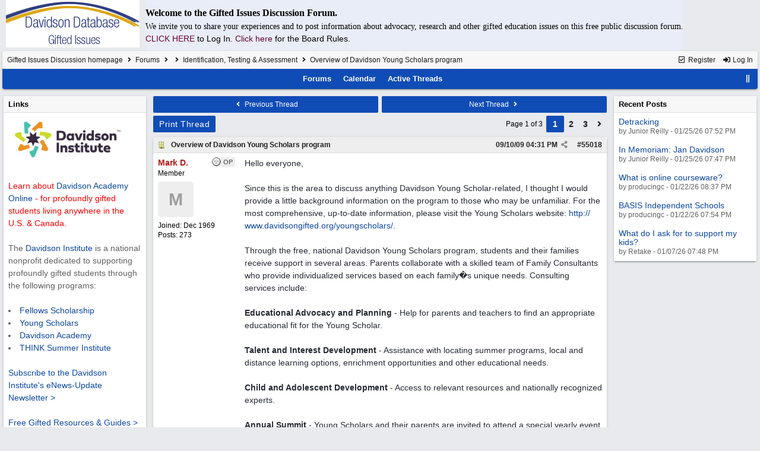

--- FILE ---
content_type: text/html; charset=utf-8
request_url: https://giftedissues.davidsongifted.org/BB/ubbthreads.php/topics/84602/Re_Overview_of_Davidson_Young_.html
body_size: 80595
content:
<!DOCTYPE html>
<html lang="en">
<head prefix="og: http://ogp.me/ns#">
<meta charset="utf-8">
<meta http-equiv="X-UA-Compatible" content="IE=edge">
<title>Overview of Davidson Young Scholars program - Gifted Issues Discussion Forum</title>
<meta name="viewport" content="width=device-width, initial-scale=1, maximum-scale=3">

<meta property="og:url" content="https://giftedissues.davidsongifted.org/bb/ubbthreads.php/topics/55018.html">
<meta property="og:type" content="article">
<meta property="og:title" content="Overview of Davidson Young Scholars program">
<meta property="og:description" content="Hello everyone,  Since this is the area to discuss anything Davidson Young Scholar-related, I thought I would provide a little background information on the program to those who may be unfamiliar. For the most comprehensive, up-to-date information, please visit the Young Scholars website: ...">
<meta property="article:section" content="Identification, Testing &amp; Assessment">
<meta property="og:site_name" content="Gifted Issues Discussion Forum">
<link rel="next" href="https://giftedissues.davidsongifted.org/bb/ubbthreads.php/topics/55018/2.html">
<meta name="generator" content="UBB.threads 7.7.5">
<link rel="stylesheet" href="/bb/styles/common.css?v=7.7.5">
<link rel="stylesheet" href="/bb/styles/UBBT77_1706743643.css">
<link rel="stylesheet" href="https://giftedissues.davidsongifted.org/bb/libs/fa/fa-all.min.css?v=5151">
<link rel="stylesheet" href="/bb/ubb_js/assets/lightgallery/css/lightgallery.css">
<link rel="shortcut icon" href="/bb/images/general/ventura/favicon.ico">
<link rel="alternate" type="application/rss+xml" title="RSS Feed for eeeeeeee" href="https://giftedissues.davidsongifted.org/bb/cache/rss14.xml">
<script>
	// <![CDATA[
	var baseurl		= "/bb";
	var fullurl		= "https://giftedissues.davidsongifted.org/bb";
	var script		= "https://giftedissues.davidsongifted.org/bb/ubbthreads.php";
	var imagedir		= "general/ventura";
	var myUid		= "";
	var submitClicked 	= "Your post has already been submitted. The submit button is now disabled.";
	var loadingpreview	= "Loading Preview...";
	var today		= "28";
	var s_priv		= "";
	var sc_priv		= "1";
	var cookiePrefix	= "GI";
	// ]]>
</script>
<script src="/bb/ubb_js/jquery.min.js?v=351"></script>
<script src="/bb/ubb_js/ubb_jslib.js?v=7.7.5"></script>
<script src="/bb/ubb_js/assets/lightgallery/lib/jquery.mousewheel.min.js?v=7.7.5"></script>
<script src="/bb/ubb_js/assets/lightgallery/js/lightgallery-all.min.js?v=7.7.5"></script>
<script src="/bb/ubb_js/assets/jquery.clipboard.min.js?v=7.7.5"></script>
<script src="/bb/ubb_js/image.js?v=7.7.5"></script>
<script src="/bb/ubb_js/quickquote.js?v=7.7.5"></script>
</head>
<body onclick="if(event.which!=3){clearMenus(event)}">
<button onclick="topFunction()" id="top-button" title="Return to Top"><i class="fas fa-chevron-up fa-lg" style="vertical-align:0;"></i></button>
<div id="content" class="fw" style="display:table;">
<table cellspacing="10" cellpadding="10"><tr><td>
<a href="http://giftedissues.davidsongifted.org/BB/"><img hspace="10" src="http://photos.ditd.org/GiftedIssuesLogo.jpg" alt="Gifted Bulletin Board"></a></td><td bgcolor="#e9edf8">
<p><font face="georgia" size="3"><b>Welcome to the Gifted Issues Discussion Forum.</b></font></p>
<p><font face="verdana">We invite you to share your experiences and to post information about advocacy, research and other gifted education issues on this free public discussion forum.</font><br> <a href="http://giftedissues.davidsongifted.org/BB/ubbthreads.php?ubb=login"><font color="#660033">CLICK HERE<a/> </font>to Log In. <a href="http://giftedissues.davidsongifted.org/BB/ubbthreads.php/ubb/boardrules/v/1.html"><font color="#660033">Click here<a/> </font>for the Board Rules.</p></td></tr>
</table>


<table class="center forum-content" style="max-width:100%;">
<tr>
<td>
<table width="100%" class="t_outer" cellpadding="0" cellspacing="0">
<tr>
<td>
<table width="100%" class="t_inner" cellpadding="0" cellspacing="1">
<tr>
<td id="breadcrumbs" class="breadcrumbs">
<span class="fr nw" style="margin-left:16px;">
<a href="/bb/ubbthreads.php/ubb/newuser.html" class="nw" rel="nofollow"><i class="far fa-check-square fa-fw" aria-hidden="true"></i> Register</a>
<span class="nw" style="padding-left:8px;"><a href="https://giftedissues.davidsongifted.org/bb/ubbthreads.php/ubb/login.html?ocu=%2F%2Fgiftedissues.davidsongifted.org%2FBB%2Fubbthreads.php%2Ftopics%2F84602%2FRe_Overview_of_Davidson_Young_.html" rel="nofollow"><i class="fas fa-sign-in-alt fa-fw" aria-hidden="true"></i> Log In</a></span>
</span>
<h1>
<a href="https://giftedissues.davidsongifted.org/bb">Gifted Issues Discussion homepage</a>
<i class="fas fa-angle-right fa-fw" aria-hidden="true"></i> <a href="/bb/ubbthreads.php/forum_summary.html">Forums</a> <i class="fas fa-angle-right fa-fw" aria-hidden="true"></i> <a href="/bb/ubbthreads.php/category/2.html"></a> <i class="fas fa-angle-right fa-fw" aria-hidden="true"></i> <a href="/bb/ubbthreads.php/forums/14/1/identification-testing-assessment.html">Identification, Testing &amp;
Assessment</a> <i class="fas fa-angle-right fa-fw"></i> Overview of Davidson Young
Scholars program</h1>
</td>
</tr>
<tr>
<td class="navigation">
<span class="cp fr nw" id="expcols"><a href="javascript:void(0);" class="navpage nd" style="margin-right:-5px;" title="show/hide columns on this page"><i class="fas fa-grip-lines-vertical fa-fw"></i></a></span>

<span class="navpage"><a href="/bb/ubbthreads.php/forum_summary.html">Forums</a></span>
<span class="navpage"><a href="/bb/ubbthreads.php/ubb/calendar.html">Calendar</a></span>
<span class="navpage"><a href="/bb/ubbthreads.php/activetopics/30/1.html">Active Threads</a></span>
</td>
</tr>
</table>
</td>
</tr>
</table>

</td>
</tr>
<tr>
<td>

<table class="center fw" style="padding:0;margin-top:-5px;"><tr><td>
<div class="dtable" style="width:100%;">
<div id="left_col" class="ctable left_col "><div id="island1">
<table width="100%" class="t_outer" cellpadding="0" cellspacing="0">
<tr>
<td>
<table width="100%" class="t_inner" cellpadding="0" cellspacing="1"><tr>
<td class="lefttdheader">
Links
</td>
</tr>
<tr>
<td class="leftalt-1">
<a href="http://www.davidsongifted.org/" target="_blank"><img src="https://www.davidsongifted.org/wp-content/uploads/2021/03/DI-Logo_Horizontal-RGB.png" width="200" alt="" border="0"></a><br>

<br><font color="ff0000">Learn about <a href="https://www.davidsononline.org/" target="_blank">Davidson Academy Online</a> - for profoundly gifted students living anywhere in the U.S. & Canada.</font><br/><br/>

The <a href="http://www.davidsongifted.org/" target="_blank">Davidson Institute</a> is a national nonprofit dedicated to supporting profoundly gifted students through the following programs:<br><br>
<li><a href="https://www.davidsongifted.org/gifted-programs/fellows-scholarship/" target="_blank">Fellows Scholarship</a>
</li><li><a href="https://www.davidsongifted.org/gifted-programs/young-scholars/" target="_blank">Young Scholars</a>
</li><li><a href="http://www.davidsonacademy.unr.edu/" target="_blank">Davidson Academy</a>
</li><li><a href="http://www.davidsongifted.org/think/" target="_blank">THINK Summer Institute</a> </li>
<br>
<p><a href="https://www.davidsongifted.org/newsletter-signup/" target="_blank">Subscribe to the Davidson Institute's eNews-Update Newsletter ></a><br><br>
<a href="https://www.davidsongifted.org/resource-library/gifted-resources-guides/" target="_blank">Free Gifted Resources & Guides ></a>
</p>
</td>
</tr>
</table>
</td>
</tr>
</table>
</div>
<table width="100%" class="t_outer" cellpadding="0" cellspacing="0">
<tr>
<td>
<table width="100%" class="t_inner" cellpadding="0" cellspacing="1"><tr>
	<td class="lefttdheader"><a href="/bb/ubbthreads.php/online.html">Who's Online Now</a></td>
</tr>
<tr>
<td class="leftalt-1">
0 members (),

28
guests, and 
148
robots.</td>
</tr>
<tr>
<td class="leftalt-2">
<div class="small">
	<b>Key:</b>
	<span class="adminname">Admin</span>,
	<span class="globalmodname">Global Mod</span>,
	<span class="modname">Mod</span>
</div>
</td>
</tr>
</table>
</td>
</tr>
</table>
<table width="100%" class="t_outer" cellpadding="0" cellspacing="0">
<tr>
<td>
<table width="100%" class="t_inner" cellpadding="0" cellspacing="1"><tr>
<td class="lefttdheader">
<a href="/bb/ubbthreads.php/ubb/showmembers/sb/10/page/1.html">Newest Members</a>
</td>
</tr>
<tr>
<td class="leftalt-1">
<a href="/bb/ubbthreads.php/users/14715/span-class-username-bryan-span.html"><span class='username'>bryan</span></a>, <a href="/bb/ubbthreads.php/users/14714/span-class-username-elonhavana-span.html"><span class='username'>elonhavana</span></a>, <a href="/bb/ubbthreads.php/users/14707/span-class-username-shooshoo-span.html"><span class='username'>ShooShoo</span></a>, <a href="/bb/ubbthreads.php/users/14696/span-class-username-slimevisitor-span.html"><span class='username'>slimevisitor</span></a>, <a href="/bb/ubbthreads.php/users/14690/span-class-username-barbara-herman-span.html"><span class='username'>Barbara Herman</span></a><br>
11,880 Registered Users</td>
</tr>
</table>
</td>
</tr>
</table>
<div id="island_calendar">
<table width="100%" class="t_outer" cellpadding="0" cellspacing="0">
<tr>
<td>
<table width="100%" class="t_inner" cellpadding="0" cellspacing="1"><tr>
<td class="lefttdheader" colspan="7">
<a href="/bb/ubbthreads.php/ubb/calendar.html">January</a>
</td>
</tr>
<tr class="leftalt-1">
<td class="vpad">
<span class="standouttext">S</span></td>
<td class="vpad">
M</td>
<td class="vpad">
T</td>
<td class="vpad">
W</td>
<td class="vpad">
T</td>
<td class="vpad">
F</td>
<td class="vpad">
<span class="standouttext">S</span></td>
</tr>

<tr class="leftalt-1">
<td>
</td>
<td>
</td>
<td>
</td>
<td>
</td>
<td>
		<span id="day1" title="">1</span>
	</td>
<td>
		<span id="day2" title="">2</span>
	</td>
<td>
		<span id="day3" title="">3</span>
	</td>
</tr>
<tr class="leftalt-1">
<td>
		<span id="day4" title="">4</span>
	</td>
<td>
		<span id="day5" title="">5</span>
	</td>
<td>
		<span id="day6" title="">6</span>
	</td>
<td>
		<span id="day7" title="">7</span>
	</td>
<td>
		<span id="day8" title="">8</span>
	</td>
<td>
		<span id="day9" title="">9</span>
	</td>
<td>
		<span id="day10" title="">10</span>
	</td>
</tr>
<tr class="leftalt-1">
<td>
		<span id="day11" title="">11</span>
	</td>
<td>
		<span id="day12" title="">12</span>
	</td>
<td>
		<span id="day13" title="">13</span>
	</td>
<td>
		<span id="day14" title="">14</span>
	</td>
<td>
		<span id="day15" title="">15</span>
	</td>
<td>
		<span id="day16" title="">16</span>
	</td>
<td>
		<span id="day17" title="">17</span>
	</td>
</tr>
<tr class="leftalt-1">
<td>
		<span id="day18" title="">18</span>
	</td>
<td>
		<span id="day19" title="">19</span>
	</td>
<td>
		<span id="day20" title="">20</span>
	</td>
<td>
		<span id="day21" title="">21</span>
	</td>
<td>
		<span id="day22" title="">22</span>
	</td>
<td>
		<span id="day23" title="">23</span>
	</td>
<td>
		<span id="day24" title="">24</span>
	</td>
</tr>
<tr class="leftalt-1">
<td>
		<span id="day25" title="">25</span>
	</td>
<td>
		<span id="day26" title="">26</span>
	</td>
<td>
		<span id="day27" title="">27</span>
	</td>
<td>
		<span id="day28" title="">28</span>
	</td>
<td>
		<span id="day29" title="">29</span>
	</td>
<td>
		<span id="day30" title="">30</span>
	</td>
<td>
		<span id="day31" title="">31</span>
	</td>
</tr>
</table>
</td>
</tr>
</table>
</div>

<script>
// <![CDATA[
day = get_object("day" + today);
currenttitle = day.title;
day.title = "Today\n" + currenttitle;
day.className = "standouttext";
// ]]>
</script>

</div><div id="body_col" class="ctable body_col "><script>
var clipbtn = document.getElementById('clipbtn');
var clipboard = new ClipboardJS('.clipbtn');
</script>

<table class="t_standard fw">
<tr>

<td style="padding-right:3px;width:50%;">
<table class="fw">
<tr>
<td class="post-nav acvm cp nd nw" onclick="location.href='/bb/ubbthreads.php/ubb/grabnext/Board/14/mode/showflat/sticky/1/dir/new/posted/1628810189.html'">
<i class="fas fa-angle-left fa-fw" aria-hidden="true"></i> Previous Thread</td>
</tr>
</table>
</td>


<td style="padding-left:3px;width:50%;">
<table class="fw">
<tr>
<td class="post-nav acvm cp nd nw" onclick="location.href='/bb/ubbthreads.php/ubb/grabnext/Board/14/mode/showflat/sticky/1/dir/old/posted/1628810189.html'">
Next Thread <i class="fas fa-angle-right fa-fw" aria-hidden="true"></i>
</td>
</tr>
</table>
</td>

</tr>
</table>


<div class="fl t_standard">


<div class="fl" style="padding-bottom:3px;padding-right:3px;">
<table>
<tr>
<td class="form-button" onclick="window.open('/bb/ubbthreads.php/ubb/printthread/Board/14/main/3614/type/thread.html','target-name')">Print Thread</td>
</tr>
</table>
</div>






</div>


<div class="fr t_standard">
<table class="pagination">
<tr>
<td class="pages acvm nw " >Page 1 of 3 </td>

<td class="page-cur acvm">1</td>
<td class="page-n acvm cp" onclick="location.href='/bb/ubbthreads.php/topics/84602/2.html'" title="Go to page 2"><span style="opacity:0.9;">2</span></td>
<td class="page-n acvm cp" onclick="location.href='/bb/ubbthreads.php/topics/84602/3.html'" title="Go to page 3"><span style="opacity:0.9;">3</span></td>
<td class="page-n acvm cp" onclick="location.href='/bb/ubbthreads.php/topics/84602/2.html'" title="Go to page 2"><span style="opacity:0.9;"><i class="fas fa-angle-right" aria-hidden="true"></i></span></td>

</tr>
</table>
</div>




<div style="clear:both;"></div>

<a id="Post55018"></a>


<table width="100%" class="t_outer" cellpadding="0" cellspacing="0">
<tr>
<td>
<table width="100%" class="t_inner" cellpadding="0" cellspacing="1">
<tr>
<td>
<table class="fw ">


<tr>
<td class="subjecttable" colspan="2">
<div class="fblock" style="align-items:center;">
<img src="/bb/images/icons/default/book.gif" class="rmar" alt="" style="max-height:12px;vertical-align:text-top;"><div class="truncate bold" title="Overview of Davidson Young Scholars program"><a href="/bb/ubbthreads.php/topics/55018/overview-of-davidson-young-scholars-program.html#Post55018" class="nd" rel="nofollow">Overview of Davidson Young Scholars program</a></div>
<div class="iblock">

<span class="op5 nw small">

</span>

<span class="small lmar nd fr">
#<a href="/bb/ubbthreads.php/topics/55018/overview-of-davidson-young-scholars-program.html" id="number55018" rel="nofollow">55018</a></span>

<span class="cp fr nd op5 small">
<i class="fas fa-share-alt titlebar-item" id="menu_control_p55018" onclick="showHideMenu('menu_control_p55018','post_popup_55018')" title="Share Post"></i>
</span>

<span class="small lmar nd fr">
<span class="date">09/10/09</span> <span class="time">04:31 PM</span>
</span>
</div></div>
</td>
</tr>


<tr>
<td class="author-content alvt mblwide" colspan="2">
<div class="alvt fr">
<div class="small author-registered">Joined:  <span class="date">Dec 1969</span></div>
<div class="small author-totalposts">Posts: 273</div></div>

<div class="small author-picture">

<a href="/bb/ubbthreads.php/users/281/mark-d.html" class="fl avatar-none rmar dblock" title="Mark D.">M</a>

</div>

<div class="bold author-name fwrap dblock">
<a href="/bb/ubbthreads.php/users/281/mark-d.html"><span class='adminname'>Mark D.</span></a>
<span class="lmar rmar nw">
<img src="/bb/images/moods/default/offline.gif" alt="Offline" title="Offline">
<span class="post-op">OP</span></span>
</div>

<div class="small author-title">Member</div>

</td>
</tr>


<tr>
<td class="author-content alvt mblthin" rowspan="2">
<span class="post-op fr">OP</span>
<span class="lmar fr author-mood">
<img src="/bb/images/moods/default/offline.gif" alt="Offline" title="Offline">
</span>

<div class="bold author-name fwrap"><span id="menu_control_55018"><a href="javascript:void(0);" onclick="showHideMenu('menu_control_55018','profile_popup_55018');"><span class='adminname'>Mark D.</span></a></span></div>

<div class="small author-title">Member</div>

<div class="small author-picture" style="margin-bottom:6px;margin-top:6px;">

<a href="/bb/ubbthreads.php/users/281/mark-d.html" class="avatar-none" title="Mark D."><span style="min-height:80px;min-width:80px;">M</span></a>

</div>

<div class="small author-registered">Joined:  <span class="date">Dec 1969</span></div>
<div class="small author-totalposts">Posts: 273</div></td>


<td class="post-content alvt">
<div class="post_inner">
<div id="body0">Hello everyone,<br><br>Since this is the area to discuss anything Davidson Young Scholar-related, I thought I would provide a little background information on the program to those who may be unfamiliar. For the most comprehensive, up-to-date information, please visit the Young Scholars website: <a href="http://www.davidsongifted.org/youngscholars/"  rel="nofollow" target="_blank">http:/<wbr>/<wbr>www.davidsongifted.org/<wbr>youngscholars/<wbr>.</a> <br><br>Through the free, national Davidson Young Scholars program, students and their families receive support in several areas. Parents collaborate with a skilled team of Family Consultants who provide individualized services based on each family�s unique needs. Consulting services include: <br><br><span style="font-weight: bold">Educational Advocacy and Planning</span> - Help for parents and teachers to find an appropriate educational fit for the Young Scholar. <br><br><span style="font-weight: bold">Talent and Interest Development</span> - Assistance with locating summer programs, local and distance learning options, enrichment opportunities and other educational needs.<br> <br><span style="font-weight: bold">Child and Adolescent Development</span> - Access to relevant resources and nationally recognized experts.<br> <br><span style="font-weight: bold">Annual Summit</span> - Young Scholars and their parents are invited to attend a special yearly event that hosts a variety of speakers, discussions and special activities.<br><br><span style="font-weight: bold">Informal Regional Gatherings</span> - Parents frequently plan local get-togethers with other Young Scholar families in their area.<br><br><span style="font-weight: bold">Online Community</span> - Access to private Young Scholar parent and student networks through discussion forums, chat rooms, electronic mailing lists and website.<br><br>Applications for this flagship program are due the 1st of each month.  <a href="http://www.davidsongifted.org/youngscholars/Article/Davidson_Young_Scholars___How_to_Apply_378.aspx"  rel="nofollow" target="_blank">Apply today</a>! <br><br>If you have any questions, please email DavidsonScholars@davidsongifted.org.<br></div>
<br>

</div>



</td></tr>





</table>
</td>
</tr>
</table>
</td>
</tr>
</table>


<div id="post_popup_55018" style="display:none;">
<table class="popup_menu">

<tr><td class="popup_menu_content"><a href="javascript:void(0);" data-clipboard-text="https://giftedissues.davidsongifted.org/bb/ubbthreads.php/topics/55018/overview-of-davidson-young-scholars-program.html#Post55018" class="clipbtn" rel="nofollow">
<i class="far fa-copy fa-fw menu-item" aria-hidden="true"></i> Copy Link to Clipboard</a>
</td></tr>



</table>
</div>
<script>registerPopup("post_popup_55018");</script>



<a id="Post84602"></a>


<table width="100%" class="t_outer" cellpadding="0" cellspacing="0">
<tr>
<td>
<table width="100%" class="t_inner" cellpadding="0" cellspacing="1">
<tr>
<td>
<table class="fw ">


<tr>
<td class="subjecttable" colspan="2">
<div class="fblock" style="align-items:center;">
<img src="/bb/images/icons/default/book.gif" class="rmar" alt="" style="max-height:12px;vertical-align:text-top;"><div class="truncate bold" title="Re: Overview of Davidson Young Scholars program"><a href="/bb/ubbthreads.php/topics/84602/re-overview-of-davidson-young-scholars-program.html#Post84602" class="nd" rel="nofollow">Re: Overview of Davidson Young Scholars program</a></div>
<div class="iblock">
<span class="op5 nw small">
<a href="/bb/ubbthreads.php/topics/55018/mark-d.html#Post55018" class="nd" title="in reply to" rel="nofollow"><i class="fas fa-share fa-fw"></i> Mark D.</a>
</span>

<span class="small lmar nd fr">
#<a href="/bb/ubbthreads.php/topics/84602/re-overview-of-davidson-young-scholars-program.html#Post84602" id="number84602" rel="nofollow">84602</a></span>

<span class="cp fr nd op5 small">
<i class="fas fa-share-alt titlebar-item" id="menu_control_p84602" onclick="showHideMenu('menu_control_p84602','post_popup_84602')" title="Share Post"></i>
</span>

<span class="small lmar nd fr">
<span class="date">09/09/10</span> <span class="time">06:01 AM</span>
</span>
</div></div>
</td>
</tr>


<tr>
<td class="author-content alvt mblwide" colspan="2">
<div class="alvt fr">
<div class="small author-registered">Joined:  <span class="date">May 2010</span></div>
<div class="small author-totalposts">Posts: 46</div></div>

<div class="small author-picture">

<a href="/bb/ubbthreads.php/users/3303/tmi-grandma.html" class="fl avatar-none rmar dblock" title="TMI Grandma">T</a>

</div>

<div class="bold author-name fwrap dblock">
<a href="/bb/ubbthreads.php/users/3303/tmi-grandma.html"><span class='username'>TMI Grandma</span></a>
<span class="lmar rmar nw">
<img src="/bb/images/moods/default/offline.gif" alt="Offline" title="Offline">
</span>
</div>

<div class="small author-title">Junior Member</div>

</td>
</tr>


<tr>
<td class="author-content alvt mblthin" rowspan="2">

<span class="lmar fr author-mood">
<img src="/bb/images/moods/default/offline.gif" alt="Offline" title="Offline">
</span>

<div class="bold author-name fwrap"><span id="menu_control_84602"><a href="javascript:void(0);" onclick="showHideMenu('menu_control_84602','profile_popup_84602');"><span class='username'>TMI Grandma</span></a></span></div>

<div class="small author-title">Junior Member</div>

<div class="small author-picture" style="margin-bottom:6px;margin-top:6px;">

<a href="/bb/ubbthreads.php/users/3303/tmi-grandma.html" class="avatar-none" title="TMI Grandma"><span style="min-height:80px;min-width:80px;">T</span></a>

</div>

<div class="small author-registered">Joined:  <span class="date">May 2010</span></div>
<div class="small author-totalposts">Posts: 46</div></td>


<td class="post-content alvt">
<div class="post_inner">
<div id="body1">I am sharing information about Davidson Young Scholors Program with agencys and parent groups in my state.  I am on committe's participating as a stakeholder.  I am sharing creative ideas and information in positive constructive ways to improve programs.  I recently shared information with State Department of Education,Parent Center,<br><br><br>...  I am advocating for gifted children.  I advocate for everyone, as everyone is important!  I want to share information about this program as a resource for all school districs to utilize.  As Linda Silverman mentioned, all across America there are people that aren't being identified as gifted.  The book,Smart Kids with Learning Difficuilties, provides the charts and information that parents need to have to correctly identify gifted child.  I have permission from Linda Barnes-Robinson and Prufrock Press to use information from the book to educate parents and professionals in my state. Gifted forms need more disclousure of how program works.  Ideal, model program is in Montgomery Maryland.  Parents who are interested in a program that meets the needs of all children and have 2-E program with online resources, Universal Design, awsome parent interaction ,should check out this program and share the information with their State Department of Education and school distric and PTA president to share with parents so if they want these improvements they can do a Parent Survey, to submit to their school board  requesting them.  <br><br>I need to know exactly what testing is utilized to qualify a child that is 2-E as GIFTED to participate in your program.  Non-verbal testing allows for unique design of brain and allows for enviormental stressors that affect brain function under stress that lower scores on conventional IQ testing.  If VMI is 148,dev.18,99% and non-verbal score is 132 IQ,dev17yrs + and Stanford Binet IQ is 110 at 12 yrs old and child is generating creative amazing things but struggles to read write and spell.  But is doing algebra in their head, memorizes cards in everyones hands playing card games, duplicates art work,  excellent marksmam, plays chess, auditory learner....  Please respond in post so all parents can read how we can recieve the supports we need for our children in every state in America.  Where are the lists located of these resources for parents to use, to utilize so we are equal partners in our childs education?  All PTA Presidents in every distric in America need this information to share with the parents in their distric so parents can advocate for their children.  As long as it is information that is not available to the public, nothing will change.  If anyone knows of another model school(besides the one in Montgomery, Maryland) that meets the needs of all children I would appreciate the information being posted so all parents have access to information. Eric Jensen's book Enriching the Brain has information on ideas for a model school.  <br><br>Please forgive my not responding to people on this blog. I have done research for years but have just recently learned to run computer and got e-mail so I could be in the loop. <br><br>I wasn't quite sure where it was best to post this.  So, I decieded to pick the most important topic that all topics lead back to.  This one!  Thank you for providing this blog. TMI Grandma</div>
<br>

</div>



</td></tr>





</table>
</td>
</tr>
</table>
</td>
</tr>
</table>


<div id="post_popup_84602" style="display:none;">
<table class="popup_menu">

<tr><td class="popup_menu_content"><a href="javascript:void(0);" data-clipboard-text="https://giftedissues.davidsongifted.org/bb/ubbthreads.php/topics/84602/re-overview-of-davidson-young-scholars-program.html#Post84602" class="clipbtn" rel="nofollow">
<i class="far fa-copy fa-fw menu-item" aria-hidden="true"></i> Copy Link to Clipboard</a>
</td></tr>



</table>
</div>
<script>registerPopup("post_popup_84602");</script>



<a id="Post101159"></a>


<table width="100%" class="t_outer" cellpadding="0" cellspacing="0">
<tr>
<td>
<table width="100%" class="t_inner" cellpadding="0" cellspacing="1">
<tr>
<td>
<table class="fw ">


<tr>
<td class="subjecttable" colspan="2">
<div class="fblock" style="align-items:center;">
<img src="/bb/images/icons/default/book.gif" class="rmar" alt="" style="max-height:12px;vertical-align:text-top;"><div class="truncate bold" title="Re: Overview of Davidson Young Scholars program"><a href="/bb/ubbthreads.php/topics/101159/re-overview-of-davidson-young-scholars-program.html#Post101159" class="nd" rel="nofollow">Re: Overview of Davidson Young Scholars program</a></div>
<div class="iblock">
<span class="op5 nw small">
<a href="/bb/ubbthreads.php/topics/55018/mark-d.html#Post55018" class="nd" title="in reply to" rel="nofollow"><i class="fas fa-share fa-fw"></i> Mark D.</a>
</span>

<span class="small lmar nd fr">
#<a href="/bb/ubbthreads.php/topics/101159/re-overview-of-davidson-young-scholars-program.html#Post101159" id="number101159" rel="nofollow">101159</a></span>

<span class="cp fr nd op5 small">
<i class="fas fa-share-alt titlebar-item" id="menu_control_p101159" onclick="showHideMenu('menu_control_p101159','post_popup_101159')" title="Share Post"></i>
</span>

<span class="small lmar nd fr">
<span class="date">05/02/11</span> <span class="time">12:19 PM</span>
</span>
</div></div>
</td>
</tr>


<tr>
<td class="author-content alvt mblwide" colspan="2">
<div class="alvt fr">
<div class="small author-registered">Joined:  <span class="date">Feb 2011</span></div>
<div class="small author-totalposts">Posts: 710</div><div class="small author-location fwrap"><a href="https://maps.google.com/maps?q=South+Africa" rel="nofollow" target="_blank">South Africa</a></div></div>

<div class="small author-picture">

<a href="/bb/ubbthreads.php/users/4070/madoosa.html" class="fl avatar-none rmar dblock" title="Madoosa">M</a>

</div>

<div class="bold author-name fwrap dblock">
<a href="/bb/ubbthreads.php/users/4070/madoosa.html"><span class='username'>Madoosa</span></a>
<span class="lmar rmar nw">
<img src="/bb/images/moods/default/offline.gif" alt="Offline" title="Offline">
</span>
</div>

<div class="small author-title">Member</div>

</td>
</tr>


<tr>
<td class="author-content alvt mblthin" rowspan="2">

<span class="lmar fr author-mood">
<img src="/bb/images/moods/default/offline.gif" alt="Offline" title="Offline">
</span>

<div class="bold author-name fwrap"><span id="menu_control_101159"><a href="javascript:void(0);" onclick="showHideMenu('menu_control_101159','profile_popup_101159');"><span class='username'>Madoosa</span></a></span></div>

<div class="small author-title">Member</div>

<div class="small author-picture" style="margin-bottom:6px;margin-top:6px;">

<a href="/bb/ubbthreads.php/users/4070/madoosa.html" class="avatar-none" title="Madoosa"><span style="min-height:80px;min-width:80px;">M</span></a>

</div>

<div class="small author-registered">Joined:  <span class="date">Feb 2011</span></div>
<div class="small author-totalposts">Posts: 710</div><div class="small author-location fwrap"><a href="https://maps.google.com/maps?q=South+Africa" rel="nofollow" target="_blank">South Africa</a></div></td>


<td class="post-content alvt">
<div class="post_inner">
<div id="body2">Are there currently any existing or planned international DYS programs?  I know that I'd love for one to be available here in South Africa and I am sure that many others world wide would benefit from something similar.</div>
<br>

</div>

<div class="signature mblthin">
<hr class="signature">
Mom to 3 gorgeous boys: Aiden (8), Nathan (7) and Dylan (4)<br />
</div>


</td></tr>





</table>
</td>
</tr>
</table>
</td>
</tr>
</table>


<div id="post_popup_101159" style="display:none;">
<table class="popup_menu">

<tr><td class="popup_menu_content"><a href="javascript:void(0);" data-clipboard-text="https://giftedissues.davidsongifted.org/bb/ubbthreads.php/topics/101159/re-overview-of-davidson-young-scholars-program.html#Post101159" class="clipbtn" rel="nofollow">
<i class="far fa-copy fa-fw menu-item" aria-hidden="true"></i> Copy Link to Clipboard</a>
</td></tr>



</table>
</div>
<script>registerPopup("post_popup_101159");</script>



<a id="Post153458"></a>


<table width="100%" class="t_outer" cellpadding="0" cellspacing="0">
<tr>
<td>
<table width="100%" class="t_inner" cellpadding="0" cellspacing="1">
<tr>
<td>
<table class="fw ">


<tr>
<td class="subjecttable" colspan="2">
<div class="fblock" style="align-items:center;">
<img src="/bb/images/icons/default/book.gif" class="rmar" alt="" style="max-height:12px;vertical-align:text-top;"><div class="truncate bold" title="Re: Overview of Davidson Young Scholars program"><a href="/bb/ubbthreads.php/topics/153458/re-overview-of-davidson-young-scholars-program.html#Post153458" class="nd" rel="nofollow">Re: Overview of Davidson Young Scholars program</a></div>
<div class="iblock">
<span class="op5 nw small">
<a href="/bb/ubbthreads.php/topics/55018/mark-d.html#Post55018" class="nd" title="in reply to" rel="nofollow"><i class="fas fa-share fa-fw"></i> Mark D.</a>
</span>

<span class="small lmar nd fr">
#<a href="/bb/ubbthreads.php/topics/153458/re-overview-of-davidson-young-scholars-program.html#Post153458" id="number153458" rel="nofollow">153458</a></span>

<span class="cp fr nd op5 small">
<i class="fas fa-share-alt titlebar-item" id="menu_control_p153458" onclick="showHideMenu('menu_control_p153458','post_popup_153458')" title="Share Post"></i>
</span>

<span class="small lmar nd fr">
<span class="date">04/15/13</span> <span class="time">01:31 AM</span>
</span>
</div></div>
</td>
</tr>


<tr>
<td class="author-content alvt mblwide" colspan="2">
<div class="alvt fr">
<div class="small author-registered">Joined:  <span class="date">Feb 2013</span></div>
<div class="small author-totalposts">Posts: 20</div></div>

<div class="small author-picture">

<a href="/bb/ubbthreads.php/users/6792/hhbella.html" class="fl avatar-none rmar dblock" title="hhbella">H</a>

</div>

<div class="bold author-name fwrap dblock">
<a href="/bb/ubbthreads.php/users/6792/hhbella.html"><span class='username'>hhbella</span></a>
<span class="lmar rmar nw">
<img src="/bb/images/moods/default/offline.gif" alt="Offline" title="Offline">
</span>
</div>

<div class="small author-title">Junior Member</div>

</td>
</tr>


<tr>
<td class="author-content alvt mblthin" rowspan="2">

<span class="lmar fr author-mood">
<img src="/bb/images/moods/default/offline.gif" alt="Offline" title="Offline">
</span>

<div class="bold author-name fwrap"><span id="menu_control_153458"><a href="javascript:void(0);" onclick="showHideMenu('menu_control_153458','profile_popup_153458');"><span class='username'>hhbella</span></a></span></div>

<div class="small author-title">Junior Member</div>

<div class="small author-picture" style="margin-bottom:6px;margin-top:6px;">

<a href="/bb/ubbthreads.php/users/6792/hhbella.html" class="avatar-none" title="hhbella"><span style="min-height:80px;min-width:80px;">H</span></a>

</div>

<div class="small author-registered">Joined:  <span class="date">Feb 2013</span></div>
<div class="small author-totalposts">Posts: 20</div></td>


<td class="post-content alvt">
<div class="post_inner">
<div id="body3">Hello,<br>I am also wondering whether there are any plans for DYS outside USA? We are in Australia. <br>Hhbella<br></div>
<br>

</div>



</td></tr>





</table>
</td>
</tr>
</table>
</td>
</tr>
</table>


<div id="post_popup_153458" style="display:none;">
<table class="popup_menu">

<tr><td class="popup_menu_content"><a href="javascript:void(0);" data-clipboard-text="https://giftedissues.davidsongifted.org/bb/ubbthreads.php/topics/153458/re-overview-of-davidson-young-scholars-program.html#Post153458" class="clipbtn" rel="nofollow">
<i class="far fa-copy fa-fw menu-item" aria-hidden="true"></i> Copy Link to Clipboard</a>
</td></tr>



</table>
</div>
<script>registerPopup("post_popup_153458");</script>



<a id="Post154370"></a>


<table width="100%" class="t_outer" cellpadding="0" cellspacing="0">
<tr>
<td>
<table width="100%" class="t_inner" cellpadding="0" cellspacing="1">
<tr>
<td>
<table class="fw ">


<tr>
<td class="subjecttable" colspan="2">
<div class="fblock" style="align-items:center;">
<img src="/bb/images/icons/default/book.gif" class="rmar" alt="" style="max-height:12px;vertical-align:text-top;"><div class="truncate bold" title="Re: Overview of Davidson Young Scholars program"><a href="/bb/ubbthreads.php/topics/154370/re-overview-of-davidson-young-scholars-program.html#Post154370" class="nd" rel="nofollow">Re: Overview of Davidson Young Scholars program</a></div>
<div class="iblock">
<span class="op5 nw small">
<a href="/bb/ubbthreads.php/topics/55018/mark-d.html#Post55018" class="nd" title="in reply to" rel="nofollow"><i class="fas fa-share fa-fw"></i> Mark D.</a>
</span>

<span class="small lmar nd fr">
#<a href="/bb/ubbthreads.php/topics/154370/re-overview-of-davidson-young-scholars-program.html#Post154370" id="number154370" rel="nofollow">154370</a></span>

<span class="cp fr nd op5 small">
<i class="fas fa-share-alt titlebar-item" id="menu_control_p154370" onclick="showHideMenu('menu_control_p154370','post_popup_154370')" title="Share Post"></i>
</span>

<span class="small lmar nd fr">
<span class="date">04/24/13</span> <span class="time">09:53 AM</span>
</span>
</div></div>
</td>
</tr>


<tr>
<td class="author-content alvt mblwide" colspan="2">
<div class="alvt fr">
<div class="small author-registered">Joined:  <span class="date">Jul 2010</span></div>
<div class="small author-totalposts">Posts: 1,777</div><div class="small author-location fwrap"><a href="https://maps.google.com/maps?q=South+Texas" rel="nofollow" target="_blank">South Texas</a></div></div>

<div class="small author-picture">
<div class="fl my-avatar rmar dblock" style="max-height:80px;overflow:hidden;position:relative;max-width:80px;">
<a href="/bb/ubbthreads.php/users/3466/la-texican.html" title="La Texican">
<img src="http://giftedissues.davidsongifted.org/BB/images/avatars/default/57.jpg" class="avatar cp oi" style="max-height:60px;max-width:60px;" alt="">
</a>
</div>

</div>

<div class="bold author-name fwrap dblock">
<a href="/bb/ubbthreads.php/users/3466/la-texican.html"><span class='username'>La Texican</span></a>
<span class="lmar rmar nw">
<img src="/bb/images/moods/default/offline.gif" alt="Offline" title="Offline">
</span>
</div>

<div class="small author-title">Member</div>

</td>
</tr>


<tr>
<td class="author-content alvt mblthin" rowspan="2">

<span class="lmar fr author-mood">
<img src="/bb/images/moods/default/offline.gif" alt="Offline" title="Offline">
</span>

<div class="bold author-name fwrap"><span id="menu_control_154370"><a href="javascript:void(0);" onclick="showHideMenu('menu_control_154370','profile_popup_154370');"><span class='username'>La Texican</span></a></span></div>

<div class="small author-title">Member</div>

<div class="small author-picture" style="margin-bottom:6px;margin-top:6px;">
<div class="vpad dblock" style="max-height:80px;overflow:hidden;position:relative;max-width:80px;">
<a href="/bb/ubbthreads.php/users/3466/la-texican.html" title="La Texican">
<img src="http://giftedissues.davidsongifted.org/BB/images/avatars/default/57.jpg" class="avatar cp oi" style="max-height:80px;max-width:80px;" alt="">
</a>
</div>

</div>

<div class="small author-registered">Joined:  <span class="date">Jul 2010</span></div>
<div class="small author-totalposts">Posts: 1,777</div><div class="small author-location fwrap"><a href="https://maps.google.com/maps?q=South+Texas" rel="nofollow" target="_blank">South Texas</a></div></td>


<td class="post-content alvt">
<div class="post_inner">
<div id="body4">Does it matter if a liscensed professional gives the IQ and achievement tests, or is it ok to get the testing done through the University by students to meet the application criteria for the program?</div>
<br>

</div>

<div class="signature mblthin">
<hr class="signature">
Youth lives by personality, age lives by calculation. -- Aristotle on a calendar
</div>


</td></tr>





</table>
</td>
</tr>
</table>
</td>
</tr>
</table>


<div id="post_popup_154370" style="display:none;">
<table class="popup_menu">

<tr><td class="popup_menu_content"><a href="javascript:void(0);" data-clipboard-text="https://giftedissues.davidsongifted.org/bb/ubbthreads.php/topics/154370/re-overview-of-davidson-young-scholars-program.html#Post154370" class="clipbtn" rel="nofollow">
<i class="far fa-copy fa-fw menu-item" aria-hidden="true"></i> Copy Link to Clipboard</a>
</td></tr>



</table>
</div>
<script>registerPopup("post_popup_154370");</script>



<a id="Post154378"></a>


<table width="100%" class="t_outer" cellpadding="0" cellspacing="0">
<tr>
<td>
<table width="100%" class="t_inner" cellpadding="0" cellspacing="1">
<tr>
<td>
<table class="fw ">


<tr>
<td class="subjecttable" colspan="2">
<div class="fblock" style="align-items:center;">
<img src="/bb/images/icons/default/book.gif" class="rmar" alt="" style="max-height:12px;vertical-align:text-top;"><div class="truncate bold" title="Re: Overview of Davidson Young Scholars program"><a href="/bb/ubbthreads.php/topics/154378/re-overview-of-davidson-young-scholars-program.html#Post154378" class="nd" rel="nofollow">Re: Overview of Davidson Young Scholars program</a></div>
<div class="iblock">
<span class="op5 nw small">
<a href="/bb/ubbthreads.php/topics/55018/mark-d.html#Post55018" class="nd" title="in reply to" rel="nofollow"><i class="fas fa-share fa-fw"></i> Mark D.</a>
</span>

<span class="small lmar nd fr">
#<a href="/bb/ubbthreads.php/topics/154378/re-overview-of-davidson-young-scholars-program.html#Post154378" id="number154378" rel="nofollow">154378</a></span>

<span class="cp fr nd op5 small">
<i class="fas fa-share-alt titlebar-item" id="menu_control_p154378" onclick="showHideMenu('menu_control_p154378','post_popup_154378')" title="Share Post"></i>
</span>

<span class="small lmar nd fr">
<span class="date">04/24/13</span> <span class="time">11:00 AM</span>
</span>
</div></div>
</td>
</tr>


<tr>
<td class="author-content alvt mblwide" colspan="2">
<div class="alvt fr">
<div class="small author-registered">Joined:  <span class="date">Jun 2011</span></div>
<div class="small author-totalposts">Posts: 669</div></div>

<div class="small author-picture">

<a href="/bb/ubbthreads.php/users/4509/sweetie.html" class="fl avatar-none rmar dblock" title="Sweetie">S</a>

</div>

<div class="bold author-name fwrap dblock">
<a href="/bb/ubbthreads.php/users/4509/sweetie.html"><span class='username'>Sweetie</span></a>
<span class="lmar rmar nw">
<img src="/bb/images/moods/default/offline.gif" alt="Offline" title="Offline">
</span>
</div>

<div class="small author-title">Member</div>

</td>
</tr>


<tr>
<td class="author-content alvt mblthin" rowspan="2">

<span class="lmar fr author-mood">
<img src="/bb/images/moods/default/offline.gif" alt="Offline" title="Offline">
</span>

<div class="bold author-name fwrap"><span id="menu_control_154378"><a href="javascript:void(0);" onclick="showHideMenu('menu_control_154378','profile_popup_154378');"><span class='username'>Sweetie</span></a></span></div>

<div class="small author-title">Member</div>

<div class="small author-picture" style="margin-bottom:6px;margin-top:6px;">

<a href="/bb/ubbthreads.php/users/4509/sweetie.html" class="avatar-none" title="Sweetie"><span style="min-height:80px;min-width:80px;">S</span></a>

</div>

<div class="small author-registered">Joined:  <span class="date">Jun 2011</span></div>
<div class="small author-totalposts">Posts: 669</div></td>


<td class="post-content alvt">
<div class="post_inner">
<div id="body5">University students are supervised by a licensed psychologist professor and it is perfectly fine.<br><br>My son just got his testing done at the local university.  And they test on a sliding scale fee.  I am waiting for the results because they do all the work and then have to present it to the professor (and possibly classmates I am not sure).  I signed consent for video taping only for use with her professor (so they go over the video tapes too).  So it takes a little longer to get the results but I feel the results will be valid and it should be accepted because the professor signs the report too.</div>
<br>

</div>

<div class="signature mblthin">
<hr class="signature">
<span style="font-style: italic">...reading is pleasure, not just something teachers make you do in school.</span>~B. Cleary<br />
</div>


</td></tr>





</table>
</td>
</tr>
</table>
</td>
</tr>
</table>


<div id="post_popup_154378" style="display:none;">
<table class="popup_menu">

<tr><td class="popup_menu_content"><a href="javascript:void(0);" data-clipboard-text="https://giftedissues.davidsongifted.org/bb/ubbthreads.php/topics/154378/re-overview-of-davidson-young-scholars-program.html#Post154378" class="clipbtn" rel="nofollow">
<i class="far fa-copy fa-fw menu-item" aria-hidden="true"></i> Copy Link to Clipboard</a>
</td></tr>



</table>
</div>
<script>registerPopup("post_popup_154378");</script>



<a id="Post170279"></a>


<table width="100%" class="t_outer" cellpadding="0" cellspacing="0">
<tr>
<td>
<table width="100%" class="t_inner" cellpadding="0" cellspacing="1">
<tr>
<td>
<table class="fw ">


<tr>
<td class="subjecttable" colspan="2">
<div class="fblock" style="align-items:center;">
<img src="/bb/images/icons/default/book.gif" class="rmar" alt="" style="max-height:12px;vertical-align:text-top;"><div class="truncate bold" title="Re: Overview of Davidson Young Scholars program"><a href="/bb/ubbthreads.php/topics/170279/re-overview-of-davidson-young-scholars-program.html#Post170279" class="nd" rel="nofollow">Re: Overview of Davidson Young Scholars program</a></div>
<div class="iblock">
<span class="op5 nw small">
<a href="/bb/ubbthreads.php/topics/154378/sweetie.html#Post154378" class="nd" title="in reply to" rel="nofollow"><i class="fas fa-share fa-fw"></i> Sweetie</a>
</span>

<span class="small lmar nd fr">
#<a href="/bb/ubbthreads.php/topics/170279/re-overview-of-davidson-young-scholars-program.html#Post170279" id="number170279" rel="nofollow">170279</a></span>

<span class="cp fr nd op5 small">
<i class="fas fa-share-alt titlebar-item" id="menu_control_p170279" onclick="showHideMenu('menu_control_p170279','post_popup_170279')" title="Share Post"></i>
</span>

<span class="small lmar nd fr">
<span class="date">10/05/13</span> <span class="time">01:15 PM</span>
</span>
</div></div>
</td>
</tr>


<tr>
<td class="author-content alvt mblwide" colspan="2">
<div class="alvt fr">
<div class="small author-registered">Joined:  <span class="date">Dec 2012</span></div>
<div class="small author-totalposts">Posts: 2,035</div></div>

<div class="small author-picture">

<a href="/bb/ubbthreads.php/users/6486/puffin.html" class="fl avatar-none rmar dblock" title="puffin">P</a>

</div>

<div class="bold author-name fwrap dblock">
<a href="/bb/ubbthreads.php/users/6486/puffin.html"><span class='username'>puffin</span></a>
<span class="lmar rmar nw">
<img src="/bb/images/moods/default/offline.gif" alt="Offline" title="Offline">
</span>
</div>

<div class="small author-title">Member</div>

</td>
</tr>


<tr>
<td class="author-content alvt mblthin" rowspan="2">

<span class="lmar fr author-mood">
<img src="/bb/images/moods/default/offline.gif" alt="Offline" title="Offline">
</span>

<div class="bold author-name fwrap"><span id="menu_control_170279"><a href="javascript:void(0);" onclick="showHideMenu('menu_control_170279','profile_popup_170279');"><span class='username'>puffin</span></a></span></div>

<div class="small author-title">Member</div>

<div class="small author-picture" style="margin-bottom:6px;margin-top:6px;">

<a href="/bb/ubbthreads.php/users/6486/puffin.html" class="avatar-none" title="puffin"><span style="min-height:80px;min-width:80px;">P</span></a>

</div>

<div class="small author-registered">Joined:  <span class="date">Dec 2012</span></div>
<div class="small author-totalposts">Posts: 2,035</div></td>


<td class="post-content alvt">
<div class="post_inner">
<div id="body6">I have DYS envy.</div>
<br>

</div>



</td></tr>





</table>
</td>
</tr>
</table>
</td>
</tr>
</table>


<div id="post_popup_170279" style="display:none;">
<table class="popup_menu">

<tr><td class="popup_menu_content"><a href="javascript:void(0);" data-clipboard-text="https://giftedissues.davidsongifted.org/bb/ubbthreads.php/topics/170279/re-overview-of-davidson-young-scholars-program.html#Post170279" class="clipbtn" rel="nofollow">
<i class="far fa-copy fa-fw menu-item" aria-hidden="true"></i> Copy Link to Clipboard</a>
</td></tr>



</table>
</div>
<script>registerPopup("post_popup_170279");</script>



<a id="Post170282"></a>


<table width="100%" class="t_outer" cellpadding="0" cellspacing="0">
<tr>
<td>
<table width="100%" class="t_inner" cellpadding="0" cellspacing="1">
<tr>
<td>
<table class="fw ">


<tr>
<td class="subjecttable" colspan="2">
<div class="fblock" style="align-items:center;">
<img src="/bb/images/icons/default/book.gif" class="rmar" alt="" style="max-height:12px;vertical-align:text-top;"><div class="truncate bold" title="Re: Overview of Davidson Young Scholars program"><a href="/bb/ubbthreads.php/topics/170282/re-overview-of-davidson-young-scholars-program.html#Post170282" class="nd" rel="nofollow">Re: Overview of Davidson Young Scholars program</a></div>
<div class="iblock">
<span class="op5 nw small">
<a href="/bb/ubbthreads.php/topics/154378/sweetie.html#Post154378" class="nd" title="in reply to" rel="nofollow"><i class="fas fa-share fa-fw"></i> Sweetie</a>
</span>

<span class="small lmar nd fr">
#<a href="/bb/ubbthreads.php/topics/170282/re-overview-of-davidson-young-scholars-program.html#Post170282" id="number170282" rel="nofollow">170282</a></span>

<span class="cp fr nd op5 small">
<i class="fas fa-share-alt titlebar-item" id="menu_control_p170282" onclick="showHideMenu('menu_control_p170282','post_popup_170282')" title="Share Post"></i>
</span>

<span class="small lmar nd fr">
<span class="date">10/05/13</span> <span class="time">02:01 PM</span>
</span>
</div></div>
</td>
</tr>


<tr>
<td class="author-content alvt mblwide" colspan="2">
<div class="alvt fr">
<div class="small author-registered">Joined:  <span class="date">Jul 2012</span></div>
<div class="small author-totalposts">Posts: 761</div></div>

<div class="small author-picture">

<a href="/bb/ubbthreads.php/users/5966/mk13.html" class="fl avatar-none rmar dblock" title="Mk13">M</a>

</div>

<div class="bold author-name fwrap dblock">
<a href="/bb/ubbthreads.php/users/5966/mk13.html"><span class='username'>Mk13</span></a>
<span class="lmar rmar nw">
<img src="/bb/images/moods/default/offline.gif" alt="Offline" title="Offline">
</span>
</div>

<div class="small author-title">Member</div>

</td>
</tr>


<tr>
<td class="author-content alvt mblthin" rowspan="2">

<span class="lmar fr author-mood">
<img src="/bb/images/moods/default/offline.gif" alt="Offline" title="Offline">
</span>

<div class="bold author-name fwrap"><span id="menu_control_170282"><a href="javascript:void(0);" onclick="showHideMenu('menu_control_170282','profile_popup_170282');"><span class='username'>Mk13</span></a></span></div>

<div class="small author-title">Member</div>

<div class="small author-picture" style="margin-bottom:6px;margin-top:6px;">

<a href="/bb/ubbthreads.php/users/5966/mk13.html" class="avatar-none" title="Mk13"><span style="min-height:80px;min-width:80px;">M</span></a>

</div>

<div class="small author-registered">Joined:  <span class="date">Jul 2012</span></div>
<div class="small author-totalposts">Posts: 761</div></td>


<td class="post-content alvt">
<div class="post_inner">
<div id="body7"><div class="ubbcode-block"><div class="ubbcode-header">Originally Posted by Sweetie</div><div class="ubbcode-body">University students are supervised by a licensed psychologist professor and it is perfectly fine.<br><br>My son just got his testing done at the local university.  And they test on a sliding scale fee.  I am waiting for the results because they do all the work and then have to present it to the professor (and possibly classmates I am not sure).  I signed consent for video taping only for use with her professor (so they go over the video tapes too).  So it takes a little longer to get the results but I feel the results will be valid and it should be accepted because the professor signs the report too.</div></div><br>I would think there might be quite a difference if the child tested is a 2E kid since there are so many things that can go wrong and it really needs to be someone with the experience to administer the tests.</div>
<br>

</div>



</td></tr>





</table>
</td>
</tr>
</table>
</td>
</tr>
</table>


<div id="post_popup_170282" style="display:none;">
<table class="popup_menu">

<tr><td class="popup_menu_content"><a href="javascript:void(0);" data-clipboard-text="https://giftedissues.davidsongifted.org/bb/ubbthreads.php/topics/170282/re-overview-of-davidson-young-scholars-program.html#Post170282" class="clipbtn" rel="nofollow">
<i class="far fa-copy fa-fw menu-item" aria-hidden="true"></i> Copy Link to Clipboard</a>
</td></tr>



</table>
</div>
<script>registerPopup("post_popup_170282");</script>



<a id="Post170293"></a>


<table width="100%" class="t_outer" cellpadding="0" cellspacing="0">
<tr>
<td>
<table width="100%" class="t_inner" cellpadding="0" cellspacing="1">
<tr>
<td>
<table class="fw ">


<tr>
<td class="subjecttable" colspan="2">
<div class="fblock" style="align-items:center;">
<img src="/bb/images/icons/default/book.gif" class="rmar" alt="" style="max-height:12px;vertical-align:text-top;"><div class="truncate bold" title="Re: Overview of Davidson Young Scholars program"><a href="/bb/ubbthreads.php/topics/170293/re-overview-of-davidson-young-scholars-program.html#Post170293" class="nd" rel="nofollow">Re: Overview of Davidson Young Scholars program</a></div>
<div class="iblock">
<span class="op5 nw small">
<a href="/bb/ubbthreads.php/topics/170282/mk13.html#Post170282" class="nd" title="in reply to" rel="nofollow"><i class="fas fa-share fa-fw"></i> Mk13</a>
</span>

<span class="small lmar nd fr">
#<a href="/bb/ubbthreads.php/topics/170293/re-overview-of-davidson-young-scholars-program.html#Post170293" id="number170293" rel="nofollow">170293</a></span>

<span class="cp fr nd op5 small">
<i class="fas fa-share-alt titlebar-item" id="menu_control_p170293" onclick="showHideMenu('menu_control_p170293','post_popup_170293')" title="Share Post"></i>
</span>

<span class="small lmar nd fr">
<span class="date">10/05/13</span> <span class="time">04:05 PM</span>
</span>
</div></div>
</td>
</tr>


<tr>
<td class="author-content alvt mblwide" colspan="2">
<div class="alvt fr">
<div class="small author-registered">Joined:  <span class="date">Jun 2011</span></div>
<div class="small author-totalposts">Posts: 669</div></div>

<div class="small author-picture">

<a href="/bb/ubbthreads.php/users/4509/sweetie.html" class="fl avatar-none rmar dblock" title="Sweetie">S</a>

</div>

<div class="bold author-name fwrap dblock">
<a href="/bb/ubbthreads.php/users/4509/sweetie.html"><span class='username'>Sweetie</span></a>
<span class="lmar rmar nw">
<img src="/bb/images/moods/default/offline.gif" alt="Offline" title="Offline">
</span>
</div>

<div class="small author-title">Member</div>

</td>
</tr>


<tr>
<td class="author-content alvt mblthin" rowspan="2">

<span class="lmar fr author-mood">
<img src="/bb/images/moods/default/offline.gif" alt="Offline" title="Offline">
</span>

<div class="bold author-name fwrap"><span id="menu_control_170293"><a href="javascript:void(0);" onclick="showHideMenu('menu_control_170293','profile_popup_170293');"><span class='username'>Sweetie</span></a></span></div>

<div class="small author-title">Member</div>

<div class="small author-picture" style="margin-bottom:6px;margin-top:6px;">

<a href="/bb/ubbthreads.php/users/4509/sweetie.html" class="avatar-none" title="Sweetie"><span style="min-height:80px;min-width:80px;">S</span></a>

</div>

<div class="small author-registered">Joined:  <span class="date">Jun 2011</span></div>
<div class="small author-totalposts">Posts: 669</div></td>


<td class="post-content alvt">
<div class="post_inner">
<div id="body8"><div class="ubbcode-block"><div class="ubbcode-header">Originally Posted by Mk13</div><div class="ubbcode-body"><div class="ubbcode-block"><div class="ubbcode-header">Originally Posted by Sweetie</div><div class="ubbcode-body">University students are supervised by a licensed psychologist professor and it is perfectly fine.<br><br>My son just got his testing done at the local university.  And they test on a sliding scale fee.  I am waiting for the results because they do all the work and then have to present it to the professor (and possibly classmates I am not sure).  I signed consent for video taping only for use with her professor (so they go over the video tapes too).  So it takes a little longer to get the results but I feel the results will be valid and it should be accepted because the professor signs the report too.</div></div><br>I would think there might be quite a difference if the child tested is a 2E kid since there are so many things that can go wrong and it really needs to be someone with the experience to administer the tests.</div></div><br>But each grad student is in a different place.  She was at the end of her studies so she is able to test alone with dozens of directly supervised testing sessions under her belt.  A new doctoral student would have the professor right in the room with him/her.</div>
<br>

</div>

<div class="signature mblthin">
<hr class="signature">
<span style="font-style: italic">...reading is pleasure, not just something teachers make you do in school.</span>~B. Cleary<br />
</div>


</td></tr>





</table>
</td>
</tr>
</table>
</td>
</tr>
</table>


<div id="post_popup_170293" style="display:none;">
<table class="popup_menu">

<tr><td class="popup_menu_content"><a href="javascript:void(0);" data-clipboard-text="https://giftedissues.davidsongifted.org/bb/ubbthreads.php/topics/170293/re-overview-of-davidson-young-scholars-program.html#Post170293" class="clipbtn" rel="nofollow">
<i class="far fa-copy fa-fw menu-item" aria-hidden="true"></i> Copy Link to Clipboard</a>
</td></tr>



</table>
</div>
<script>registerPopup("post_popup_170293");</script>



<a id="Post194730"></a>


<table width="100%" class="t_outer" cellpadding="0" cellspacing="0">
<tr>
<td>
<table width="100%" class="t_inner" cellpadding="0" cellspacing="1">
<tr>
<td>
<table class="fw ">


<tr>
<td class="subjecttable" colspan="2">
<div class="fblock" style="align-items:center;">
<img src="/bb/images/icons/default/book.gif" class="rmar" alt="" style="max-height:12px;vertical-align:text-top;"><div class="truncate bold" title="Re: Overview of Davidson Young Scholars program"><a href="/bb/ubbthreads.php/topics/194730/re-overview-of-davidson-young-scholars-program.html#Post194730" class="nd" rel="nofollow">Re: Overview of Davidson Young Scholars program</a></div>
<div class="iblock">
<span class="op5 nw small">
<a href="/bb/ubbthreads.php/topics/55018/mark-d.html#Post55018" class="nd" title="in reply to" rel="nofollow"><i class="fas fa-share fa-fw"></i> Mark D.</a>
</span>

<span class="small lmar nd fr">
#<a href="/bb/ubbthreads.php/topics/194730/re-overview-of-davidson-young-scholars-program.html#Post194730" id="number194730" rel="nofollow">194730</a></span>

<span class="cp fr nd op5 small">
<i class="fas fa-share-alt titlebar-item" id="menu_control_p194730" onclick="showHideMenu('menu_control_p194730','post_popup_194730')" title="Share Post"></i>
</span>

<span class="small lmar nd fr">
<span class="date">06/17/14</span> <span class="time">02:19 PM</span>
</span>
</div></div>
</td>
</tr>


<tr>
<td class="author-content alvt mblwide" colspan="2">
<div class="alvt fr">
<div class="small author-registered">Joined:  <span class="date">Jun 2014</span></div>
<div class="small author-totalposts">Posts: 2</div></div>

<div class="small author-picture">

<a href="/bb/ubbthreads.php/users/9060/hollyj.html" class="fl avatar-none rmar dblock" title="Hollyj">H</a>

</div>

<div class="bold author-name fwrap dblock">
<a href="/bb/ubbthreads.php/users/9060/hollyj.html"><span class='username'>Hollyj</span></a>
<span class="lmar rmar nw">
<img src="/bb/images/moods/default/offline.gif" alt="Offline" title="Offline">
</span>
</div>

<div class="small author-title">Junior Member</div>

</td>
</tr>


<tr>
<td class="author-content alvt mblthin" rowspan="2">

<span class="lmar fr author-mood">
<img src="/bb/images/moods/default/offline.gif" alt="Offline" title="Offline">
</span>

<div class="bold author-name fwrap"><span id="menu_control_194730"><a href="javascript:void(0);" onclick="showHideMenu('menu_control_194730','profile_popup_194730');"><span class='username'>Hollyj</span></a></span></div>

<div class="small author-title">Junior Member</div>

<div class="small author-picture" style="margin-bottom:6px;margin-top:6px;">

<a href="/bb/ubbthreads.php/users/9060/hollyj.html" class="avatar-none" title="Hollyj"><span style="min-height:80px;min-width:80px;">H</span></a>

</div>

<div class="small author-registered">Joined:  <span class="date">Jun 2014</span></div>
<div class="small author-totalposts">Posts: 2</div></td>


<td class="post-content alvt">
<div class="post_inner">
<div id="body9">I would love to get my son involved with the Davidson Young Scholars Program.<br>He was tested by the public school system when he was 3 and identified as gifted at that time. He is 10 now. I need to have him tested agin in order to qualify for the Davidson program. I wonder if private testing at $600+ is my only option. Unfortunately, this is not a viable option for us. Are there any other, less costly ways to get the proper testing done?</div>
<br>

</div>



</td></tr>





</table>
</td>
</tr>
</table>
</td>
</tr>
</table>


<div id="post_popup_194730" style="display:none;">
<table class="popup_menu">

<tr><td class="popup_menu_content"><a href="javascript:void(0);" data-clipboard-text="https://giftedissues.davidsongifted.org/bb/ubbthreads.php/topics/194730/re-overview-of-davidson-young-scholars-program.html#Post194730" class="clipbtn" rel="nofollow">
<i class="far fa-copy fa-fw menu-item" aria-hidden="true"></i> Copy Link to Clipboard</a>
</td></tr>



</table>
</div>
<script>registerPopup("post_popup_194730");</script>






<div class="fr t_standard">
<table class="pagination">
<tr>
<td class="pages acvm nw " >Page 1 of 3 </td>

<td class="page-cur acvm">1</td>
<td class="page-n acvm cp" onclick="location.href='/bb/ubbthreads.php/topics/84602/2.html'" title="Go to page 2"><span style="opacity:0.9;">2</span></td>
<td class="page-n acvm cp" onclick="location.href='/bb/ubbthreads.php/topics/84602/3.html'" title="Go to page 3"><span style="opacity:0.9;">3</span></td>
<td class="page-n acvm cp" onclick="location.href='/bb/ubbthreads.php/topics/84602/2.html'" title="Go to page 2"><span style="opacity:0.9;"><i class="fas fa-angle-right" aria-hidden="true"></i></span></td>

</tr>
</table>
</div>










<div class="invis small alvt"><br>Moderated by &nbsp;<a href="/bb/ubbthreads.php/users/268/m-moderator.html" rel="nofollow">M-Moderator</a>&nbsp;</div>

<div class="small acvm"><form method="post" action="/bb/ubbthreads.php">
<input type="hidden" name="ubb" value="jumper" />
<div class="container">
<label for="board" onclick="this.form.submit()">Hop To</label>
<select name="board" id="board" class="form-select" onchange="this.form.submit()">
<option value="c:2"> ------</option><option value="26" >&nbsp;&nbsp;THINKING BIG About Gifted Education</option><option value="1" >&nbsp;&nbsp;Parenting and Advocacy</option><option value="14" selected="selected">&nbsp;&nbsp;Identification, Testing &amp; A...</option><option value="4" >&nbsp;&nbsp;Recommended Resources</option><option value="3" >&nbsp;&nbsp;Twice Exceptional</option><option value="2" >&nbsp;&nbsp;GT Research</option><option value="5" >&nbsp;&nbsp;Learning Environments</option><option value="13" >&nbsp;&nbsp;General Discussion</option><option value="15" >&nbsp;&nbsp;Age or Ability Specific Forums</option><option value="21" >&nbsp;&nbsp;&nbsp;&nbsp;Pre-school</option><option value="25" >&nbsp;&nbsp;&nbsp;&nbsp;Elementary School</option><option value="22" >&nbsp;&nbsp;&nbsp;&nbsp;Middle School</option><option value="23" >&nbsp;&nbsp;&nbsp;&nbsp;High School</option><option value="24" >&nbsp;&nbsp;&nbsp;&nbsp;College</option><option value="29" >&nbsp;&nbsp;&nbsp;&nbsp;Adult</option><option value="18" >&nbsp;&nbsp;Regions</option><option value="27" >&nbsp;&nbsp;&nbsp;&nbsp;International</option>
</select>
<noscript><input type="submit" name="Jump" value="Go" class="form-button" /></noscript>
</div>
</form>
</div><br>


<div id="options_popup" style="display:none;">
<table class="popup_menu">
<tr>
<td class="popup_menu_content"><a target="_blank" href="/bb/ubbthreads.php/ubb/printthread/Board/14/main/3614/type/thread.html" class="nd" rel="nofollow">Print Thread</a></td></tr>
<tr><td class="popup_menu_content">
<a href="/bb/ubbthreads.php/posts/84602.html" class="nd" rel="nofollow">Switch to Threaded Mode</a>
</td>
</tr>
<tr><td class="popup_menu_content"><a href="/bb/ubbthreads.php/ubb/like/type/thread/target/3614.html" class="nd" rel="nofollow">Show Likes</a></td></tr>
</table>
</div>
<script>registerPopup("options_popup");</script>

<div class="alert-box alert-success"><div class="fas fa-check-circle fa-fw"></div>Link Copied to Clipboard</div>
<script>$(".clipbtn").click(function () { $("div.alert-success").fadeIn(300).delay(2000).fadeOut(400); } );</script>




<div id="profile_popup_55018" style="display:none;"><table class="popup_menu"><tr><td class="popup_menu_content"><a href="/bb/ubbthreads.php/users/281/mark-d.html" class="nd" rel="nofollow"><i class="far fa-user fa-fw menu-item" aria-hidden="true"></i> View Profile</a></td></tr><tr><td class="popup_menu_content"><a href="/bb/ubbthreads.php/ubb/sendprivate/User/281.html" class="nd" rel="nofollow"><i class="far fa-envelope fa-fw menu-item" aria-hidden="true"></i> Private Message</a></td></tr><tr><td class="popup_menu_content"><a href="/bb/ubbthreads.php/ubb/addfavuser/User/281/n/55018/p/1/f/1.html" class="nd" rel="nofollow"><i class="far fa-bookmark fa-fw menu-item" aria-hidden="true"></i> Follow User</a></td></tr><tr><td class="popup_menu_content"><a href="/bb/ubbthreads.php/ubb/userposts/id/281.html" class="nd" rel="nofollow"><i class="far fa-comment fa-fw menu-item" aria-hidden="true"></i> Forum Posts</a></td></tr><tr><td class="popup_menu_content"><a href="/bb/ubbthreads.php/ubb/like/type/user/target/281.html" class="nd" rel="nofollow"><i class="far fa-thumbs-up fa-fw menu-item" aria-hidden="true"></i> Like Summary</a></td></tr></table></div><script>registerPopup("profile_popup_55018");</script><div id="profile_popup_84602" style="display:none;"><table class="popup_menu"><tr><td class="popup_menu_content"><a href="/bb/ubbthreads.php/users/3303/tmi-grandma.html" class="nd" rel="nofollow"><i class="far fa-user fa-fw menu-item" aria-hidden="true"></i> View Profile</a></td></tr><tr><td class="popup_menu_content"><a href="/bb/ubbthreads.php/ubb/sendprivate/User/3303.html" class="nd" rel="nofollow"><i class="far fa-envelope fa-fw menu-item" aria-hidden="true"></i> Private Message</a></td></tr><tr><td class="popup_menu_content"><a href="/bb/ubbthreads.php/ubb/addfavuser/User/3303/n/84602/p/1/f/1.html" class="nd" rel="nofollow"><i class="far fa-bookmark fa-fw menu-item" aria-hidden="true"></i> Follow User</a></td></tr><tr><td class="popup_menu_content"><a href="/bb/ubbthreads.php/ubb/userposts/id/3303.html" class="nd" rel="nofollow"><i class="far fa-comment fa-fw menu-item" aria-hidden="true"></i> Forum Posts</a></td></tr><tr><td class="popup_menu_content"><a href="/bb/ubbthreads.php/ubb/like/type/user/target/3303.html" class="nd" rel="nofollow"><i class="far fa-thumbs-up fa-fw menu-item" aria-hidden="true"></i> Like Summary</a></td></tr></table></div><script>registerPopup("profile_popup_84602");</script><div id="profile_popup_101159" style="display:none;"><table class="popup_menu"><tr><td class="popup_menu_content"><a href="/bb/ubbthreads.php/users/4070/madoosa.html" class="nd" rel="nofollow"><i class="far fa-user fa-fw menu-item" aria-hidden="true"></i> View Profile</a></td></tr><tr><td class="popup_menu_content"><a href="/bb/ubbthreads.php/ubb/sendprivate/User/4070.html" class="nd" rel="nofollow"><i class="far fa-envelope fa-fw menu-item" aria-hidden="true"></i> Private Message</a></td></tr><tr><td class="popup_menu_content"><a href="//www.edukits.co.za" class="nd" target="_blank"><i class="fas fa-link fa-fw menu-item" aria-hidden="true"></i> Website</a></td></tr><tr><td class="popup_menu_content"><a href="/bb/ubbthreads.php/ubb/addfavuser/User/4070/n/101159/p/1/f/1.html" class="nd" rel="nofollow"><i class="far fa-bookmark fa-fw menu-item" aria-hidden="true"></i> Follow User</a></td></tr><tr><td class="popup_menu_content"><a href="/bb/ubbthreads.php/ubb/userposts/id/4070.html" class="nd" rel="nofollow"><i class="far fa-comment fa-fw menu-item" aria-hidden="true"></i> Forum Posts</a></td></tr><tr><td class="popup_menu_content"><a href="/bb/ubbthreads.php/ubb/like/type/user/target/4070.html" class="nd" rel="nofollow"><i class="far fa-thumbs-up fa-fw menu-item" aria-hidden="true"></i> Like Summary</a></td></tr></table></div><script>registerPopup("profile_popup_101159");</script><div id="profile_popup_153458" style="display:none;"><table class="popup_menu"><tr><td class="popup_menu_content"><a href="/bb/ubbthreads.php/users/6792/hhbella.html" class="nd" rel="nofollow"><i class="far fa-user fa-fw menu-item" aria-hidden="true"></i> View Profile</a></td></tr><tr><td class="popup_menu_content"><a href="/bb/ubbthreads.php/ubb/sendprivate/User/6792.html" class="nd" rel="nofollow"><i class="far fa-envelope fa-fw menu-item" aria-hidden="true"></i> Private Message</a></td></tr><tr><td class="popup_menu_content"><a href="/bb/ubbthreads.php/ubb/addfavuser/User/6792/n/153458/p/1/f/1.html" class="nd" rel="nofollow"><i class="far fa-bookmark fa-fw menu-item" aria-hidden="true"></i> Follow User</a></td></tr><tr><td class="popup_menu_content"><a href="/bb/ubbthreads.php/ubb/userposts/id/6792.html" class="nd" rel="nofollow"><i class="far fa-comment fa-fw menu-item" aria-hidden="true"></i> Forum Posts</a></td></tr><tr><td class="popup_menu_content"><a href="/bb/ubbthreads.php/ubb/like/type/user/target/6792.html" class="nd" rel="nofollow"><i class="far fa-thumbs-up fa-fw menu-item" aria-hidden="true"></i> Like Summary</a></td></tr></table></div><script>registerPopup("profile_popup_153458");</script><div id="profile_popup_154370" style="display:none;"><table class="popup_menu"><tr><td class="popup_menu_content"><a href="/bb/ubbthreads.php/users/3466/la-texican.html" class="nd" rel="nofollow"><i class="far fa-user fa-fw menu-item" aria-hidden="true"></i> View Profile</a></td></tr><tr><td class="popup_menu_content"><a href="/bb/ubbthreads.php/ubb/sendprivate/User/3466.html" class="nd" rel="nofollow"><i class="far fa-envelope fa-fw menu-item" aria-hidden="true"></i> Private Message</a></td></tr><tr><td class="popup_menu_content"><a href="//www.barelyeducational.webs.com" class="nd" target="_blank"><i class="fas fa-link fa-fw menu-item" aria-hidden="true"></i> Website</a></td></tr><tr><td class="popup_menu_content"><a href="/bb/ubbthreads.php/ubb/addfavuser/User/3466/n/154370/p/1/f/1.html" class="nd" rel="nofollow"><i class="far fa-bookmark fa-fw menu-item" aria-hidden="true"></i> Follow User</a></td></tr><tr><td class="popup_menu_content"><a href="/bb/ubbthreads.php/ubb/userposts/id/3466.html" class="nd" rel="nofollow"><i class="far fa-comment fa-fw menu-item" aria-hidden="true"></i> Forum Posts</a></td></tr><tr><td class="popup_menu_content"><a href="/bb/ubbthreads.php/ubb/like/type/user/target/3466.html" class="nd" rel="nofollow"><i class="far fa-thumbs-up fa-fw menu-item" aria-hidden="true"></i> Like Summary</a></td></tr></table></div><script>registerPopup("profile_popup_154370");</script><div id="profile_popup_154378" style="display:none;"><table class="popup_menu"><tr><td class="popup_menu_content"><a href="/bb/ubbthreads.php/users/4509/sweetie.html" class="nd" rel="nofollow"><i class="far fa-user fa-fw menu-item" aria-hidden="true"></i> View Profile</a></td></tr><tr><td class="popup_menu_content"><a href="/bb/ubbthreads.php/ubb/sendprivate/User/4509.html" class="nd" rel="nofollow"><i class="far fa-envelope fa-fw menu-item" aria-hidden="true"></i> Private Message</a></td></tr><tr><td class="popup_menu_content"><a href="/bb/ubbthreads.php/ubb/addfavuser/User/4509/n/154378/p/1/f/1.html" class="nd" rel="nofollow"><i class="far fa-bookmark fa-fw menu-item" aria-hidden="true"></i> Follow User</a></td></tr><tr><td class="popup_menu_content"><a href="/bb/ubbthreads.php/ubb/userposts/id/4509.html" class="nd" rel="nofollow"><i class="far fa-comment fa-fw menu-item" aria-hidden="true"></i> Forum Posts</a></td></tr><tr><td class="popup_menu_content"><a href="/bb/ubbthreads.php/ubb/like/type/user/target/4509.html" class="nd" rel="nofollow"><i class="far fa-thumbs-up fa-fw menu-item" aria-hidden="true"></i> Like Summary</a></td></tr></table></div><script>registerPopup("profile_popup_154378");</script><div id="profile_popup_170279" style="display:none;"><table class="popup_menu"><tr><td class="popup_menu_content"><a href="/bb/ubbthreads.php/users/6486/puffin.html" class="nd" rel="nofollow"><i class="far fa-user fa-fw menu-item" aria-hidden="true"></i> View Profile</a></td></tr><tr><td class="popup_menu_content"><a href="/bb/ubbthreads.php/ubb/sendprivate/User/6486.html" class="nd" rel="nofollow"><i class="far fa-envelope fa-fw menu-item" aria-hidden="true"></i> Private Message</a></td></tr><tr><td class="popup_menu_content"><a href="/bb/ubbthreads.php/ubb/addfavuser/User/6486/n/170279/p/1/f/1.html" class="nd" rel="nofollow"><i class="far fa-bookmark fa-fw menu-item" aria-hidden="true"></i> Follow User</a></td></tr><tr><td class="popup_menu_content"><a href="/bb/ubbthreads.php/ubb/userposts/id/6486.html" class="nd" rel="nofollow"><i class="far fa-comment fa-fw menu-item" aria-hidden="true"></i> Forum Posts</a></td></tr><tr><td class="popup_menu_content"><a href="/bb/ubbthreads.php/ubb/like/type/user/target/6486.html" class="nd" rel="nofollow"><i class="far fa-thumbs-up fa-fw menu-item" aria-hidden="true"></i> Like Summary</a></td></tr></table></div><script>registerPopup("profile_popup_170279");</script><div id="profile_popup_170282" style="display:none;"><table class="popup_menu"><tr><td class="popup_menu_content"><a href="/bb/ubbthreads.php/users/5966/mk13.html" class="nd" rel="nofollow"><i class="far fa-user fa-fw menu-item" aria-hidden="true"></i> View Profile</a></td></tr><tr><td class="popup_menu_content"><a href="/bb/ubbthreads.php/ubb/sendprivate/User/5966.html" class="nd" rel="nofollow"><i class="far fa-envelope fa-fw menu-item" aria-hidden="true"></i> Private Message</a></td></tr><tr><td class="popup_menu_content"><a href="/bb/ubbthreads.php/ubb/addfavuser/User/5966/n/170282/p/1/f/1.html" class="nd" rel="nofollow"><i class="far fa-bookmark fa-fw menu-item" aria-hidden="true"></i> Follow User</a></td></tr><tr><td class="popup_menu_content"><a href="/bb/ubbthreads.php/ubb/userposts/id/5966.html" class="nd" rel="nofollow"><i class="far fa-comment fa-fw menu-item" aria-hidden="true"></i> Forum Posts</a></td></tr><tr><td class="popup_menu_content"><a href="/bb/ubbthreads.php/ubb/like/type/user/target/5966.html" class="nd" rel="nofollow"><i class="far fa-thumbs-up fa-fw menu-item" aria-hidden="true"></i> Like Summary</a></td></tr></table></div><script>registerPopup("profile_popup_170282");</script><div id="profile_popup_170293" style="display:none;"><table class="popup_menu"><tr><td class="popup_menu_content"><a href="/bb/ubbthreads.php/users/4509/sweetie.html" class="nd" rel="nofollow"><i class="far fa-user fa-fw menu-item" aria-hidden="true"></i> View Profile</a></td></tr><tr><td class="popup_menu_content"><a href="/bb/ubbthreads.php/ubb/sendprivate/User/4509.html" class="nd" rel="nofollow"><i class="far fa-envelope fa-fw menu-item" aria-hidden="true"></i> Private Message</a></td></tr><tr><td class="popup_menu_content"><a href="/bb/ubbthreads.php/ubb/addfavuser/User/4509/n/170293/p/1/f/1.html" class="nd" rel="nofollow"><i class="far fa-bookmark fa-fw menu-item" aria-hidden="true"></i> Follow User</a></td></tr><tr><td class="popup_menu_content"><a href="/bb/ubbthreads.php/ubb/userposts/id/4509.html" class="nd" rel="nofollow"><i class="far fa-comment fa-fw menu-item" aria-hidden="true"></i> Forum Posts</a></td></tr><tr><td class="popup_menu_content"><a href="/bb/ubbthreads.php/ubb/like/type/user/target/4509.html" class="nd" rel="nofollow"><i class="far fa-thumbs-up fa-fw menu-item" aria-hidden="true"></i> Like Summary</a></td></tr></table></div><script>registerPopup("profile_popup_170293");</script><div id="profile_popup_194730" style="display:none;"><table class="popup_menu"><tr><td class="popup_menu_content"><a href="/bb/ubbthreads.php/users/9060/hollyj.html" class="nd" rel="nofollow"><i class="far fa-user fa-fw menu-item" aria-hidden="true"></i> View Profile</a></td></tr><tr><td class="popup_menu_content"><a href="/bb/ubbthreads.php/ubb/sendprivate/User/9060.html" class="nd" rel="nofollow"><i class="far fa-envelope fa-fw menu-item" aria-hidden="true"></i> Private Message</a></td></tr><tr><td class="popup_menu_content"><a href="/bb/ubbthreads.php/ubb/addfavuser/User/9060/n/194730/p/1/f/1.html" class="nd" rel="nofollow"><i class="far fa-bookmark fa-fw menu-item" aria-hidden="true"></i> Follow User</a></td></tr><tr><td class="popup_menu_content"><a href="/bb/ubbthreads.php/ubb/userposts/id/9060.html" class="nd" rel="nofollow"><i class="far fa-comment fa-fw menu-item" aria-hidden="true"></i> Forum Posts</a></td></tr><tr><td class="popup_menu_content"><a href="/bb/ubbthreads.php/ubb/like/type/user/target/9060.html" class="nd" rel="nofollow"><i class="far fa-thumbs-up fa-fw menu-item" aria-hidden="true"></i> Like Summary</a></td></tr></table></div><script>registerPopup("profile_popup_194730");</script>
</div><div id="right_col" class="ctable right_col "><table width="100%" class="t_outer" cellpadding="0" cellspacing="0">
<tr>
<td>
<table width="100%" class="t_inner" cellpadding="0" cellspacing="1"><tr>
<td class="righttdheader">
<a href="/bb/ubbthreads.php/activetopics/30/1.html">Recent Posts</a>
</td>
</tr>
<tr>
<td class="rightalt-1 alvt">
<div style="line-height:110%;padding-bottom:4px;padding-top:4px;">
<a href="/bb/ubbthreads.php/topics/251142/detracking.html#Post251142">Detracking</a>
<br>
<span class="small">
by Junior Reilly - 01/25/26 07:52 PM
</span>
</div>
</td>
</tr>
<tr>
<td class="rightalt-1 alvt">
<div style="line-height:110%;padding-bottom:4px;padding-top:4px;">
<a href="/bb/ubbthreads.php/topics/251141/in-memoriam-jan-davidson.html#Post251141">In Memoriam: Jan Davidson</a>
<br>
<span class="small">
by Junior Reilly - 01/25/26 07:47 PM
</span>
</div>
</td>
</tr>
<tr>
<td class="rightalt-1 alvt">
<div style="line-height:110%;padding-bottom:4px;padding-top:4px;">
<a href="/bb/ubbthreads.php/topics/251140/what-is-online-courseware.html#Post251140">What is online courseware?</a>
<br>
<span class="small">
by producingc - 01/22/26 08:37 PM
</span>
</div>
</td>
</tr>
<tr>
<td class="rightalt-1 alvt">
<div style="line-height:110%;padding-bottom:4px;padding-top:4px;">
<a href="/bb/ubbthreads.php/topics/251139/basis-independent-schools.html#Post251139">BASIS Independent Schools</a>
<br>
<span class="small">
by producingc - 01/22/26 07:54 PM
</span>
</div>
</td>
</tr>
<tr>
<td class="rightalt-1 alvt">
<div style="line-height:110%;padding-bottom:4px;padding-top:4px;">
<a href="/bb/ubbthreads.php/topics/251134/what-do-i-ask-for-to-support-my-kids.html#Post251134">What do I ask for to support my kids?</a>
<br>
<span class="small">
by Retake - 01/07/26 07:48 PM
</span>
</div>
</td>
</tr>
</table>
</td>
</tr>
</table>

</div></div></td></tr>
</table>
</td>
</tr>
<tr>
<td>

<div class="acvm fw">
<form method="post" name="prefs">
<input type="hidden" name="curl" value="%2F%2Fgiftedissues.davidsongifted.org%2FBB%2Fubbthreads.php%2Ftopics%2F84602%2FRe_Overview_of_Davidson_Young_.html" />
<select name="style" onchange="changePrefs('style',this.form.style.value);" class="form-input">
<optgroup label="Style Chooser">
<option value="0">Default Style</option>
<option selected="selected" value="3">UBBT77</option>
<option value="4">UBBT77 - Dark</option>
<option value="1">ubbthreads - old</option>
</optgroup>
</select> 
</form>
</div>

<table width="100%" class="t_outer" cellpadding="0" cellspacing="0">
<tr>
<td>
<table width="100%" class="t_inner" cellpadding="0" cellspacing="1">
<tr>
<td class="footer alvm">
<table class="fw">
<tr>
<td class="acvm">
<span class="alvm fl">
<a href="/bb/ubbthreads.php/ubb/boardrules/v/1.html" class="nw">Forum Rules</a> &middot;
<a href="/bb/ubbthreads.php/ubb/markallread.html" class="nw">Mark All Read</a>
</span>

<span class="arvm fr">
<a href="mailto:admin@davidsongifted.org">Contact Us</a>
&middot;
<a href="/bb/ubbthreads.php/ubb/faq.html">Forum Help</a>
&middot;
<a href="https://giftedissues.davidsongifted.org/bb">Gifted Issues Discussion homepage</a>
</span>
</td>
</tr>
</table>
</td>
</tr>
</table>
</td>
</tr>
</table>


</td>
</tr>
</table>
</div>
<script type="text/javascript">

  var _gaq = _gaq || [];
  _gaq.push(['_setAccount', 'UA-380011-13']);
  _gaq.push(['_trackPageview']);

  (function() {
    var ga = document.createElement('script'); ga.type = 'text/javascript'; ga.async = true;
    ga.src = ('https:' == document.location.protocol ? 'https://ssl' : 'http://www') + '.google-analytics.com/ga.js';
    var s = document.getElementsByTagName('script')[0]; s.parentNode.insertBefore(ga, s);
  })();

</script>
<div class="small vmar acvm" style="line-height:normal;">
<a href="https://www.ubbcentral.com/" target="_blank">Powered by UBB.threads&#8482; PHP Forum Software 7.7.5</a>
</div>
</body>
</html>